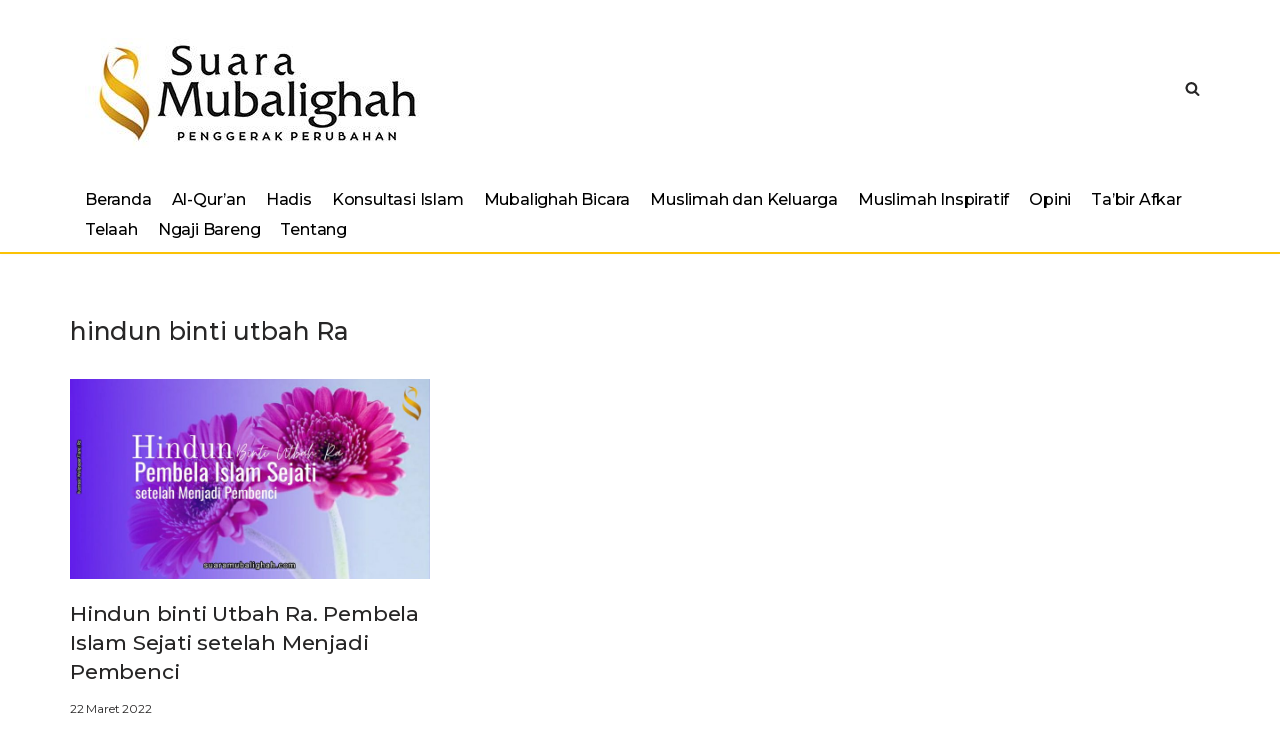

--- FILE ---
content_type: text/html; charset=UTF-8
request_url: https://suaramubalighah.com/tag/hindun-binti-utbah-ra/
body_size: 11531
content:
<!DOCTYPE html>
<html lang="id" itemscope itemtype="https://schema.org/WebSite">

<head>
	
	<meta charset="UTF-8">
	<meta name="viewport" content="width=device-width, initial-scale=1, minimum-scale=1">
	<link rel="profile" href="http://gmpg.org/xfn/11">
		<title>hindun binti utbah Ra &#8211; Suara Mubalighah</title>
<meta name='robots' content='max-image-preview:large' />
<link rel='dns-prefetch' href='//fonts.googleapis.com' />
<link rel='dns-prefetch' href='//s.w.org' />
<link rel="alternate" type="application/rss+xml" title="Suara Mubalighah &raquo; Feed" href="https://suaramubalighah.com/feed/" />
<link rel="alternate" type="application/rss+xml" title="Suara Mubalighah &raquo; Umpan Komentar" href="https://suaramubalighah.com/comments/feed/" />
<link rel="alternate" type="application/rss+xml" title="Suara Mubalighah &raquo; hindun binti utbah Ra Umpan Tag" href="https://suaramubalighah.com/tag/hindun-binti-utbah-ra/feed/" />
<script type="text/javascript">
window._wpemojiSettings = {"baseUrl":"https:\/\/s.w.org\/images\/core\/emoji\/14.0.0\/72x72\/","ext":".png","svgUrl":"https:\/\/s.w.org\/images\/core\/emoji\/14.0.0\/svg\/","svgExt":".svg","source":{"concatemoji":"https:\/\/suaramubalighah.com\/wp-includes\/js\/wp-emoji-release.min.js?ver=6.0.11"}};
/*! This file is auto-generated */
!function(e,a,t){var n,r,o,i=a.createElement("canvas"),p=i.getContext&&i.getContext("2d");function s(e,t){var a=String.fromCharCode,e=(p.clearRect(0,0,i.width,i.height),p.fillText(a.apply(this,e),0,0),i.toDataURL());return p.clearRect(0,0,i.width,i.height),p.fillText(a.apply(this,t),0,0),e===i.toDataURL()}function c(e){var t=a.createElement("script");t.src=e,t.defer=t.type="text/javascript",a.getElementsByTagName("head")[0].appendChild(t)}for(o=Array("flag","emoji"),t.supports={everything:!0,everythingExceptFlag:!0},r=0;r<o.length;r++)t.supports[o[r]]=function(e){if(!p||!p.fillText)return!1;switch(p.textBaseline="top",p.font="600 32px Arial",e){case"flag":return s([127987,65039,8205,9895,65039],[127987,65039,8203,9895,65039])?!1:!s([55356,56826,55356,56819],[55356,56826,8203,55356,56819])&&!s([55356,57332,56128,56423,56128,56418,56128,56421,56128,56430,56128,56423,56128,56447],[55356,57332,8203,56128,56423,8203,56128,56418,8203,56128,56421,8203,56128,56430,8203,56128,56423,8203,56128,56447]);case"emoji":return!s([129777,127995,8205,129778,127999],[129777,127995,8203,129778,127999])}return!1}(o[r]),t.supports.everything=t.supports.everything&&t.supports[o[r]],"flag"!==o[r]&&(t.supports.everythingExceptFlag=t.supports.everythingExceptFlag&&t.supports[o[r]]);t.supports.everythingExceptFlag=t.supports.everythingExceptFlag&&!t.supports.flag,t.DOMReady=!1,t.readyCallback=function(){t.DOMReady=!0},t.supports.everything||(n=function(){t.readyCallback()},a.addEventListener?(a.addEventListener("DOMContentLoaded",n,!1),e.addEventListener("load",n,!1)):(e.attachEvent("onload",n),a.attachEvent("onreadystatechange",function(){"complete"===a.readyState&&t.readyCallback()})),(e=t.source||{}).concatemoji?c(e.concatemoji):e.wpemoji&&e.twemoji&&(c(e.twemoji),c(e.wpemoji)))}(window,document,window._wpemojiSettings);
</script>
<style type="text/css">
img.wp-smiley,
img.emoji {
	display: inline !important;
	border: none !important;
	box-shadow: none !important;
	height: 1em !important;
	width: 1em !important;
	margin: 0 0.07em !important;
	vertical-align: -0.1em !important;
	background: none !important;
	padding: 0 !important;
}
</style>
	<link rel='stylesheet' id='wp-block-library-css'  href='https://suaramubalighah.com/wp-includes/css/dist/block-library/style.min.css?ver=6.0.11' type='text/css' media='all' />
<style id='global-styles-inline-css' type='text/css'>
body{--wp--preset--color--black: #000000;--wp--preset--color--cyan-bluish-gray: #abb8c3;--wp--preset--color--white: #ffffff;--wp--preset--color--pale-pink: #f78da7;--wp--preset--color--vivid-red: #cf2e2e;--wp--preset--color--luminous-vivid-orange: #ff6900;--wp--preset--color--luminous-vivid-amber: #fcb900;--wp--preset--color--light-green-cyan: #7bdcb5;--wp--preset--color--vivid-green-cyan: #00d084;--wp--preset--color--pale-cyan-blue: #8ed1fc;--wp--preset--color--vivid-cyan-blue: #0693e3;--wp--preset--color--vivid-purple: #9b51e0;--wp--preset--color--neve-link-color: var(--nv-primary-accent);--wp--preset--color--neve-link-hover-color: var(--nv-secondary-accent);--wp--preset--color--nv-site-bg: var(--nv-site-bg);--wp--preset--color--nv-light-bg: var(--nv-light-bg);--wp--preset--color--nv-dark-bg: var(--nv-dark-bg);--wp--preset--color--neve-text-color: var(--nv-text-color);--wp--preset--color--nv-text-dark-bg: var(--nv-text-dark-bg);--wp--preset--color--nv-c-1: var(--nv-c-1);--wp--preset--color--nv-c-2: var(--nv-c-2);--wp--preset--gradient--vivid-cyan-blue-to-vivid-purple: linear-gradient(135deg,rgba(6,147,227,1) 0%,rgb(155,81,224) 100%);--wp--preset--gradient--light-green-cyan-to-vivid-green-cyan: linear-gradient(135deg,rgb(122,220,180) 0%,rgb(0,208,130) 100%);--wp--preset--gradient--luminous-vivid-amber-to-luminous-vivid-orange: linear-gradient(135deg,rgba(252,185,0,1) 0%,rgba(255,105,0,1) 100%);--wp--preset--gradient--luminous-vivid-orange-to-vivid-red: linear-gradient(135deg,rgba(255,105,0,1) 0%,rgb(207,46,46) 100%);--wp--preset--gradient--very-light-gray-to-cyan-bluish-gray: linear-gradient(135deg,rgb(238,238,238) 0%,rgb(169,184,195) 100%);--wp--preset--gradient--cool-to-warm-spectrum: linear-gradient(135deg,rgb(74,234,220) 0%,rgb(151,120,209) 20%,rgb(207,42,186) 40%,rgb(238,44,130) 60%,rgb(251,105,98) 80%,rgb(254,248,76) 100%);--wp--preset--gradient--blush-light-purple: linear-gradient(135deg,rgb(255,206,236) 0%,rgb(152,150,240) 100%);--wp--preset--gradient--blush-bordeaux: linear-gradient(135deg,rgb(254,205,165) 0%,rgb(254,45,45) 50%,rgb(107,0,62) 100%);--wp--preset--gradient--luminous-dusk: linear-gradient(135deg,rgb(255,203,112) 0%,rgb(199,81,192) 50%,rgb(65,88,208) 100%);--wp--preset--gradient--pale-ocean: linear-gradient(135deg,rgb(255,245,203) 0%,rgb(182,227,212) 50%,rgb(51,167,181) 100%);--wp--preset--gradient--electric-grass: linear-gradient(135deg,rgb(202,248,128) 0%,rgb(113,206,126) 100%);--wp--preset--gradient--midnight: linear-gradient(135deg,rgb(2,3,129) 0%,rgb(40,116,252) 100%);--wp--preset--duotone--dark-grayscale: url('#wp-duotone-dark-grayscale');--wp--preset--duotone--grayscale: url('#wp-duotone-grayscale');--wp--preset--duotone--purple-yellow: url('#wp-duotone-purple-yellow');--wp--preset--duotone--blue-red: url('#wp-duotone-blue-red');--wp--preset--duotone--midnight: url('#wp-duotone-midnight');--wp--preset--duotone--magenta-yellow: url('#wp-duotone-magenta-yellow');--wp--preset--duotone--purple-green: url('#wp-duotone-purple-green');--wp--preset--duotone--blue-orange: url('#wp-duotone-blue-orange');--wp--preset--font-size--small: 13px;--wp--preset--font-size--medium: 20px;--wp--preset--font-size--large: 36px;--wp--preset--font-size--x-large: 42px;}.has-black-color{color: var(--wp--preset--color--black) !important;}.has-cyan-bluish-gray-color{color: var(--wp--preset--color--cyan-bluish-gray) !important;}.has-white-color{color: var(--wp--preset--color--white) !important;}.has-pale-pink-color{color: var(--wp--preset--color--pale-pink) !important;}.has-vivid-red-color{color: var(--wp--preset--color--vivid-red) !important;}.has-luminous-vivid-orange-color{color: var(--wp--preset--color--luminous-vivid-orange) !important;}.has-luminous-vivid-amber-color{color: var(--wp--preset--color--luminous-vivid-amber) !important;}.has-light-green-cyan-color{color: var(--wp--preset--color--light-green-cyan) !important;}.has-vivid-green-cyan-color{color: var(--wp--preset--color--vivid-green-cyan) !important;}.has-pale-cyan-blue-color{color: var(--wp--preset--color--pale-cyan-blue) !important;}.has-vivid-cyan-blue-color{color: var(--wp--preset--color--vivid-cyan-blue) !important;}.has-vivid-purple-color{color: var(--wp--preset--color--vivid-purple) !important;}.has-black-background-color{background-color: var(--wp--preset--color--black) !important;}.has-cyan-bluish-gray-background-color{background-color: var(--wp--preset--color--cyan-bluish-gray) !important;}.has-white-background-color{background-color: var(--wp--preset--color--white) !important;}.has-pale-pink-background-color{background-color: var(--wp--preset--color--pale-pink) !important;}.has-vivid-red-background-color{background-color: var(--wp--preset--color--vivid-red) !important;}.has-luminous-vivid-orange-background-color{background-color: var(--wp--preset--color--luminous-vivid-orange) !important;}.has-luminous-vivid-amber-background-color{background-color: var(--wp--preset--color--luminous-vivid-amber) !important;}.has-light-green-cyan-background-color{background-color: var(--wp--preset--color--light-green-cyan) !important;}.has-vivid-green-cyan-background-color{background-color: var(--wp--preset--color--vivid-green-cyan) !important;}.has-pale-cyan-blue-background-color{background-color: var(--wp--preset--color--pale-cyan-blue) !important;}.has-vivid-cyan-blue-background-color{background-color: var(--wp--preset--color--vivid-cyan-blue) !important;}.has-vivid-purple-background-color{background-color: var(--wp--preset--color--vivid-purple) !important;}.has-black-border-color{border-color: var(--wp--preset--color--black) !important;}.has-cyan-bluish-gray-border-color{border-color: var(--wp--preset--color--cyan-bluish-gray) !important;}.has-white-border-color{border-color: var(--wp--preset--color--white) !important;}.has-pale-pink-border-color{border-color: var(--wp--preset--color--pale-pink) !important;}.has-vivid-red-border-color{border-color: var(--wp--preset--color--vivid-red) !important;}.has-luminous-vivid-orange-border-color{border-color: var(--wp--preset--color--luminous-vivid-orange) !important;}.has-luminous-vivid-amber-border-color{border-color: var(--wp--preset--color--luminous-vivid-amber) !important;}.has-light-green-cyan-border-color{border-color: var(--wp--preset--color--light-green-cyan) !important;}.has-vivid-green-cyan-border-color{border-color: var(--wp--preset--color--vivid-green-cyan) !important;}.has-pale-cyan-blue-border-color{border-color: var(--wp--preset--color--pale-cyan-blue) !important;}.has-vivid-cyan-blue-border-color{border-color: var(--wp--preset--color--vivid-cyan-blue) !important;}.has-vivid-purple-border-color{border-color: var(--wp--preset--color--vivid-purple) !important;}.has-vivid-cyan-blue-to-vivid-purple-gradient-background{background: var(--wp--preset--gradient--vivid-cyan-blue-to-vivid-purple) !important;}.has-light-green-cyan-to-vivid-green-cyan-gradient-background{background: var(--wp--preset--gradient--light-green-cyan-to-vivid-green-cyan) !important;}.has-luminous-vivid-amber-to-luminous-vivid-orange-gradient-background{background: var(--wp--preset--gradient--luminous-vivid-amber-to-luminous-vivid-orange) !important;}.has-luminous-vivid-orange-to-vivid-red-gradient-background{background: var(--wp--preset--gradient--luminous-vivid-orange-to-vivid-red) !important;}.has-very-light-gray-to-cyan-bluish-gray-gradient-background{background: var(--wp--preset--gradient--very-light-gray-to-cyan-bluish-gray) !important;}.has-cool-to-warm-spectrum-gradient-background{background: var(--wp--preset--gradient--cool-to-warm-spectrum) !important;}.has-blush-light-purple-gradient-background{background: var(--wp--preset--gradient--blush-light-purple) !important;}.has-blush-bordeaux-gradient-background{background: var(--wp--preset--gradient--blush-bordeaux) !important;}.has-luminous-dusk-gradient-background{background: var(--wp--preset--gradient--luminous-dusk) !important;}.has-pale-ocean-gradient-background{background: var(--wp--preset--gradient--pale-ocean) !important;}.has-electric-grass-gradient-background{background: var(--wp--preset--gradient--electric-grass) !important;}.has-midnight-gradient-background{background: var(--wp--preset--gradient--midnight) !important;}.has-small-font-size{font-size: var(--wp--preset--font-size--small) !important;}.has-medium-font-size{font-size: var(--wp--preset--font-size--medium) !important;}.has-large-font-size{font-size: var(--wp--preset--font-size--large) !important;}.has-x-large-font-size{font-size: var(--wp--preset--font-size--x-large) !important;}
</style>
<link rel='stylesheet' id='neve-style-css'  href='https://suaramubalighah.com/wp-content/themes/neve/style-main-new.min.css?ver=3.0.11' type='text/css' media='all' />
<style id='neve-style-inline-css' type='text/css'>
.nv-meta-list li.meta:not(:last-child):after { content:"/" }
 :root{ --container: 748px;--postWidth:100%; --primaryBtnBg: var(--nv-primary-accent); --primaryBtnHoverBg: var(--nv-primary-accent); --primaryBtnColor: #ffffff; --secondaryBtnColor: var(--nv-primary-accent); --primaryBtnHoverColor: #ffffff; --secondaryBtnHoverColor: var(--nv-primary-accent);--primaryBtnBorderRadius:3px;--secondaryBtnBorderRadius:3px;--secondaryBtnBorderWidth:3px;--btnPadding:13px 15px;--primaryBtnPadding:13px 15px;--secondaryBtnPadding:10px 12px; --bodyFontFamily: Montserrat; --bodyFontSize: 15px; --bodyLineHeight: 1.6em; --bodyLetterSpacing: 0px; --bodyFontWeight: 400; --bodyTextTransform: none; --headingsFontFamily: Montserrat; --h1FontSize: 23px; --h1FontWeight: 500; --h1LineHeight: 1.3em; --h1LetterSpacing: -0.2px; --h1TextTransform: none; --h2FontSize: 20px; --h2FontWeight: 500; --h2LineHeight: 1.3em; --h2LetterSpacing: -0.2px; --h2TextTransform: none; --h3FontSize: 24px; --h3FontWeight: 500; --h3LineHeight: 1.4em; --h3LetterSpacing: -0.2px; --h3TextTransform: none; --h4FontSize: 20px; --h4FontWeight: 500; --h4LineHeight: 1.6em; --h4LetterSpacing: -0.2px; --h4TextTransform: none; --h5FontSize: 16px; --h5FontWeight: 500; --h5LineHeight: 1.6em; --h5LetterSpacing: -0.2px; --h5TextTransform: none; --h6FontSize: 14px; --h6FontWeight: 500; --h6LineHeight: 1.6em; --h6LetterSpacing: -0.2px; --h6TextTransform: none;--formFieldBorderWidth:2px;--formFieldBorderRadius:3px; --formFieldBgColor: var(--nv-site-bg); --formFieldBorderColor: #dddddd; --formFieldColor: var(--nv-text-color);--formFieldPadding:10px 12px; } .single-post-container .alignfull > [class*="__inner-container"], .single-post-container .alignwide > [class*="__inner-container"]{ max-width:718px } .nv-meta-list{ --avatarSize: 20px; } .single .nv-meta-list{ --avatarSize: 20px; } .blog .blog-entry-title, .archive .blog-entry-title{ --fontSize: 20px; --lineHeight: 1.4em; --letterSpacing: -0.1px; --fontWeight: 500; } .blog .entry-summary, .archive .entry-summary, .blog .post-pages-links{ --fontSize: 14px; --lineHeight: 1.5em; --letterSpacing: -0.2px; --fontWeight: 400; } .single h1.entry-title{ --fontWeight: 400; } .nv-post-cover{ --height: 400px;--padding:40px 15px;--justify: flex-start; --textAlign: left; --vAlign: center; } .nv-post-cover .nv-title-meta-wrap, .entry-header{ --textAlign: left; } .nv-is-boxed.nv-title-meta-wrap{ --padding:40px 15px; --bgColor: var(--nv-dark-bg); } .nv-overlay{ --opacity: 50; } .nv-is-boxed.nv-comments-wrap{ --padding:20px; } .nv-is-boxed.comment-respond{ --padding:20px; } .nv-single-post-wrap{ --spacing: 15px; } .header-top{ --rowBWidth:2px; --rowBColor: #fbc205; --color: var(--nv-text-color); } .header-main{ --rowBWidth:0px; --rowBColor: #fbc205; --color: #000000; --bgColor: #ffffff; } .header-bottom{ --rowBColor: var(--nv-light-bg); --color: var(--nv-text-color); --bgColor: #eae8e8; } .header-menu-sidebar-bg{ --justify: flex-start; --textAlign: left;--flexG: 1; --color: var(--nv-text-color); --bgColor: var(--nv-site-bg); } .header-menu-sidebar{ width: 360px; } .builder-item--logo{ --maxWidth: 150px;--padding:10px 0 10px 10px;;--margin:0; --textAlign: center;--justify: center; } .builder-item--nav-icon,.header-menu-sidebar .close-sidebar-panel .navbar-toggle{ --borderRadius:0; } .builder-item--nav-icon{ --padding:10px 15px;--margin:0; } .builder-item--primary-menu{ --color: #000000; --hoverColor: #fbc205; --activeColor: #fbc205; --spacing: 20px; --height: 25px;--padding:0;--margin:0; --fontFamily: Montserrat; --fontSize: 1em; --lineHeight: 1.6em; --letterSpacing: 0px; --fontWeight: 500; --textTransform: none; --iconSize: 1em; } .hfg-is-group.has-primary-menu .inherit-ff{ --inheritedFF: Montserrat; --inheritedFW: 500; } .builder-item--header_search_responsive{ --iconSize: 15px; --formFieldFontSize: 14px;--formFieldBorderWidth:2px;--formFieldBorderRadius:2px; --height: 40px;--padding:0 10px;--margin:0; } .footer-top-inner .row{ grid-template-columns:1fr 1fr 1fr; --vAlign: flex-start; } .footer-top{ --rowBColor: var(--nv-light-bg); --color: var(--nv-text-color); --bgColor: #fff2c7; } .footer-main-inner .row{ grid-template-columns:1fr; --vAlign: flex-start; } .footer-main{ --rowBColor: var(--nv-light-bg); --color: var(--nv-text-color); --bgColor: #ffffff; } .footer-bottom-inner .row{ grid-template-columns:1fr; --vAlign: flex-start; } .footer-bottom{ --rowBColor: var(--nv-light-bg); --color: var(--nv-text-dark-bg); --bgColor: #313131; } .builder-item--footer-one-widgets{ --padding:0;--margin:0; --textAlign: left;--justify: flex-start; } .builder-item--footer-two-widgets{ --padding:0;--margin:0; --textAlign: left;--justify: flex-start; } .builder-item--footer-three-widgets{ --padding:0;--margin:0; --textAlign: left;--justify: flex-start; } .builder-item--footer-four-widgets{ --padding:0;--margin:0; --textAlign: left;--justify: flex-start; } .builder-item--footer_copyright{ --padding:0;--margin:0; --fontSize: 1em; --lineHeight: 1.6; --letterSpacing: 0px; --fontWeight: 500; --textTransform: none; --iconSize: 1em; --textAlign: center;--justify: center; } @media(min-width: 576px){ :root{ --container: 992px;--postWidth:50%;--btnPadding:13px 15px;--primaryBtnPadding:13px 15px;--secondaryBtnPadding:10px 12px; --bodyFontSize: 16px; --bodyLineHeight: 1.6em; --bodyLetterSpacing: 0px; --h1FontSize: 27px; --h1LineHeight: 1.2em; --h1LetterSpacing: 0px; --h2FontSize: 30px; --h2LineHeight: 1.2em; --h2LetterSpacing: 0px; --h3FontSize: 26px; --h3LineHeight: 1.4em; --h3LetterSpacing: 0px; --h4FontSize: 22px; --h4LineHeight: 1.5em; --h4LetterSpacing: 0px; --h5FontSize: 18px; --h5LineHeight: 1.6em; --h5LetterSpacing: 0px; --h6FontSize: 14px; --h6LineHeight: 1.6em; --h6LetterSpacing: 0px; } .single-post-container .alignfull > [class*="__inner-container"], .single-post-container .alignwide > [class*="__inner-container"]{ max-width:962px } .nv-meta-list{ --avatarSize: 20px; } .single .nv-meta-list{ --avatarSize: 20px; } .blog .blog-entry-title, .archive .blog-entry-title{ --fontSize: 22px; --lineHeight: 1.4em; --letterSpacing: -0.2px; } .blog .entry-summary, .archive .entry-summary, .blog .post-pages-links{ --fontSize: 15px; --lineHeight: 1.5em; --letterSpacing: -0.2px; } .single h1.entry-title{ --lineHeight: 1.4em; --letterSpacing: -0.2px; } .nv-post-cover{ --height: 400px;--padding:60px 30px;--justify: flex-start; --textAlign: left; --vAlign: center; } .nv-post-cover .nv-title-meta-wrap, .entry-header{ --textAlign: left; } .nv-is-boxed.nv-title-meta-wrap{ --padding:60px 30px; } .nv-is-boxed.nv-comments-wrap{ --padding:30px; } .nv-is-boxed.comment-respond{ --padding:30px; } .nv-single-post-wrap{ --spacing: 15px; } .header-top{ --rowBWidth:2px; } .header-main{ --rowBWidth:0px; } .header-menu-sidebar-bg{ --justify: flex-start; --textAlign: left;--flexG: 1; } .header-menu-sidebar{ width: 360px; } .builder-item--logo{ --maxWidth: 300px;--padding:25px 15px 15px 15px;;--margin:0; --textAlign: center;--justify: center; } .builder-item--nav-icon{ --padding:10px 15px;--margin:0; } .builder-item--primary-menu{ --spacing: 20px; --height: 25px;--padding:0;--margin:0; --fontSize: 1em; --lineHeight: 1.6em; --letterSpacing: 0px; --iconSize: 1em; } .builder-item--header_search_responsive{ --formFieldFontSize: 14px;--formFieldBorderWidth:2px;--formFieldBorderRadius:2px; --height: 40px;--padding:0 10px;--margin:0; } .builder-item--footer-one-widgets{ --padding:0;--margin:0; --textAlign: left;--justify: flex-start; } .builder-item--footer-two-widgets{ --padding:0;--margin:0; --textAlign: left;--justify: flex-start; } .builder-item--footer-three-widgets{ --padding:0;--margin:0; --textAlign: left;--justify: flex-start; } .builder-item--footer-four-widgets{ --padding:0;--margin:0; --textAlign: left;--justify: flex-start; } .builder-item--footer_copyright{ --padding:0;--margin:0; --fontSize: 1em; --lineHeight: 1.6; --letterSpacing: 0px; --iconSize: 1em; --textAlign: left;--justify: flex-start; } }@media(min-width: 960px){ :root{ --container: 1170px;--postWidth:33.333333333333%;--btnPadding:13px 15px;--primaryBtnPadding:13px 15px;--secondaryBtnPadding:10px 12px; --bodyFontSize: 16px; --bodyLineHeight: 1.5em; --bodyLetterSpacing: -0.2px; --h1FontSize: 25px; --h1LineHeight: 1.4em; --h1LetterSpacing: -0.2px; --h2FontSize: 25px; --h2LineHeight: 1.4em; --h2LetterSpacing: -0.2px; --h3FontSize: 28px; --h3LineHeight: 1.4em; --h3LetterSpacing: -0.2px; --h4FontSize: 24px; --h4LineHeight: 1.4em; --h4LetterSpacing: -0.2px; --h5FontSize: 20px; --h5LineHeight: 1.4em; --h5LetterSpacing: -0.2px; --h6FontSize: 16px; --h6LineHeight: 1.4em; --h6LetterSpacing: -0.2px; } body:not(.single):not(.archive):not(.blog):not(.search) .neve-main > .container .col, body.post-type-archive-course .neve-main > .container .col, body.post-type-archive-llms_membership .neve-main > .container .col{ max-width: 100%; } body:not(.single):not(.archive):not(.blog):not(.search) .nv-sidebar-wrap, body.post-type-archive-course .nv-sidebar-wrap, body.post-type-archive-llms_membership .nv-sidebar-wrap{ max-width: 0%; } .neve-main > .archive-container .nv-index-posts.col{ max-width: 100%; } .neve-main > .archive-container .nv-sidebar-wrap{ max-width: 0%; } .neve-main > .single-post-container .nv-single-post-wrap.col{ max-width: 70%; } .single-post-container .alignfull > [class*="__inner-container"], .single-post-container .alignwide > [class*="__inner-container"]{ max-width:789px } .container-fluid.single-post-container .alignfull > [class*="__inner-container"], .container-fluid.single-post-container .alignwide > [class*="__inner-container"]{ max-width:calc(70% + 15px) } .neve-main > .single-post-container .nv-sidebar-wrap{ max-width: 30%; } .nv-meta-list{ --avatarSize: 20px; } .single .nv-meta-list{ --avatarSize: 20px; } .blog .blog-entry-title, .archive .blog-entry-title{ --fontSize: 21px; --lineHeight: 1.4em; --letterSpacing: -0.2px; } .blog .entry-summary, .archive .entry-summary, .blog .post-pages-links{ --fontSize: 14px; --lineHeight: 1.5em; --letterSpacing: -0.2px; } .blog .nv-meta-list li, .archive .nv-meta-list li{ --fontSize: 12px; --lineHeight: 0em; } .single h1.entry-title{ --fontSize: 25px; --lineHeight: 1.4em; --letterSpacing: -0.2px; } .nv-post-cover{ --height: 400px;--padding:60px 40px;--justify: flex-start; --textAlign: left; --vAlign: center; } .nv-post-cover .nv-title-meta-wrap, .entry-header{ --textAlign: left; } .nv-is-boxed.nv-title-meta-wrap{ --padding:60px 40px; } .nv-is-boxed.nv-comments-wrap{ --padding:40px; } .nv-is-boxed.comment-respond{ --padding:40px; } .nv-single-post-wrap{ --spacing: 15px; } .header-top{ --rowBWidth:0px; } .header-main{ --rowBWidth:2px; } .header-menu-sidebar-bg{ --justify: flex-start; --textAlign: left;--flexG: 1; } .header-menu-sidebar{ width: 360px; } .builder-item--logo{ --maxWidth: 340px;--padding:30px 15px 20px 15px;;--margin:0; --textAlign: center;--justify: center; } .builder-item--nav-icon{ --padding:10px 15px;--margin:0; } .builder-item--primary-menu{ --spacing: 20px; --height: 30px;--padding:0 15px 0 15px;;--margin:0; --fontSize: 1em; --lineHeight: 1.6em; --letterSpacing: -0.2px; --iconSize: 1em; } .builder-item--header_search_responsive{ --formFieldFontSize: 14px;--formFieldBorderWidth:2px;--formFieldBorderRadius:2px; --height: 40px;--padding:0 10px;--margin:0; } .builder-item--footer-one-widgets{ --padding:0;--margin:0; --textAlign: center;--justify: center; } .builder-item--footer-two-widgets{ --padding:0;--margin:0; --textAlign: left;--justify: flex-start; } .builder-item--footer-three-widgets{ --padding:0;--margin:0; --textAlign: center;--justify: center; } .builder-item--footer-four-widgets{ --padding:0;--margin:0; --textAlign: left;--justify: flex-start; } .builder-item--footer_copyright{ --padding:0;--margin:0; --fontSize: 1em; --lineHeight: 1.6; --letterSpacing: 0px; --iconSize: 1em; --textAlign: center;--justify: center; } }:root{--nv-primary-accent:#2f5aae;--nv-secondary-accent:#2f5aae;--nv-site-bg:#ffffff;--nv-light-bg:#f4f5f7;--nv-dark-bg:#121212;--nv-text-color:#272626;--nv-text-dark-bg:#ffffff;--nv-c-1:#9463ae;--nv-c-2:#be574b;--nv-fallback-ff:Arial, Helvetica, sans-serif;}
</style>
<link rel='stylesheet' id='neve-google-font-montserrat-css'  href='//fonts.googleapis.com/css?family=Montserrat%3A400%2C500&#038;display=swap&#038;ver=3.0.11' type='text/css' media='all' />

<!-- OG: 3.1.7 -->
<meta property="og:image" content="https://suaramubalighah.com/wp-content/uploads/2019/09/cropped-IMG_20190901_071251_231.jpg" /><meta property="og:type" content="website" /><meta property="og:locale" content="id" /><meta property="og:site_name" content="Suara Mubalighah" /><meta property="og:url" content="https://suaramubalighah.com/tag/hindun-binti-utbah-ra/" /><meta property="og:title" content="hindun binti utbah Ra &#8211; Suara Mubalighah" />

<meta property="twitter:partner" content="ogwp" /><meta property="twitter:title" content="hindun binti utbah Ra &#8211; Suara Mubalighah" /><meta property="twitter:url" content="https://suaramubalighah.com/tag/hindun-binti-utbah-ra/" />
<meta itemprop="image" content="https://suaramubalighah.com/wp-content/uploads/2019/09/cropped-IMG_20190901_071251_231.jpg" /><meta itemprop="name" content="hindun binti utbah Ra &#8211; Suara Mubalighah" /><meta itemprop="headline" content="hindun binti utbah Ra &#8211; Suara Mubalighah" />
<!-- /OG -->

<link rel="https://api.w.org/" href="https://suaramubalighah.com/wp-json/" /><link rel="alternate" type="application/json" href="https://suaramubalighah.com/wp-json/wp/v2/tags/384" /><link rel="EditURI" type="application/rsd+xml" title="RSD" href="https://suaramubalighah.com/xmlrpc.php?rsd" />
<link rel="wlwmanifest" type="application/wlwmanifest+xml" href="https://suaramubalighah.com/wp-includes/wlwmanifest.xml" /> 
<meta name="generator" content="WordPress 6.0.11" />
<!-- Analytics by WP Statistics v13.2.5 - https://wp-statistics.com/ -->
<script>var WP_Statistics_http = new XMLHttpRequest();WP_Statistics_http.open('GET', 'https://suaramubalighah.com/wp-json/wp-statistics/v2/hit?_=1769135926&_wpnonce=749004f07a&wp_statistics_hit_rest=yes&browser=Unknown&platform=Unknown&version=Unknown&device=bot&model=Unknown&referred=https%3A%2F%2Fsuaramubalighah.com&ip=3.16.188.58&exclusion_match=yes&exclusion_reason=CrawlerDetect&ua=Mozilla%2F5.0+%28Macintosh%3B+Intel+Mac+OS+X+10_15_7%29+AppleWebKit%2F537.36+%28KHTML%2C+like+Gecko%29+Chrome%2F131.0.0.0+Safari%2F537.36%3B+ClaudeBot%2F1.0%3B+%2Bclaudebot%40anthropic.com%29&track_all=0&timestamp=1769161126&current_page_type=post_tag&current_page_id=384&search_query&page_uri=/tag/hindun-binti-utbah-ra/&user_id=0', true);WP_Statistics_http.setRequestHeader("Content-Type", "application/json;charset=UTF-8");WP_Statistics_http.send(null);</script>
<link rel="icon" href="https://suaramubalighah.com/wp-content/uploads/2019/09/cropped-IMG_20190901_071251_231-32x32.jpg" sizes="32x32" />
<link rel="icon" href="https://suaramubalighah.com/wp-content/uploads/2019/09/cropped-IMG_20190901_071251_231-192x192.jpg" sizes="192x192" />
<link rel="apple-touch-icon" href="https://suaramubalighah.com/wp-content/uploads/2019/09/cropped-IMG_20190901_071251_231-180x180.jpg" />
<meta name="msapplication-TileImage" content="https://suaramubalighah.com/wp-content/uploads/2019/09/cropped-IMG_20190901_071251_231-270x270.jpg" />
<style id="yellow-pencil">
/*
	The following CSS codes are created by the YellowPencil plugin.
	https://yellowpencil.waspthemes.com/
*/
#menu-top{margin-left:25px;}#nav-header .group .menu-item{padding-right:0px;margin-left:9px;margin-right:-4px;}#header{padding-left:0px;}.alx-posts .post-item-category a{text-transform:none;font-style:italic;}.main .group .heading{text-transform:none;}.main .group .related-posts{padding-bottom:25px;}#commentform{margin-bottom:35px;}.content .group h1{padding-right:100px;}.meta-single .category a{font-weight:300;letter-spacing:3px;}#nav-header .group a{font-weight:400;text-transform:none;font-style:normal;}#wrapper #header .container-inner #nav-header .nav-wrap .group .menu-item a{letter-spacing:0px !important;}.main .group span{letter-spacing:3px;font-weight:400;}.main .page-title h2{letter-spacing:3px;}.post-list a img{max-width:100%;}#main .entry-title a{font-size:27px;}#main .hentry p{font-size:15px;}#site-navigation{margin-bottom:0px;}#main .hentry .slider-cat{padding-top:0px;margin-top:-10px;}#primary-menu{margin-bottom:10px;}#main .hentry .entry-title{margin-bottom:0px;}#main .entry-meta a{display:none;}#secondary .tagcloud a{margin-top:5px;}.tan-slider-wrap .active .entry-date{display:none;}.tan-slider-wrap .active .comment-author-date{display:none;}.tan-slider-wrap .active .slider-cat a{letter-spacing:3px;}.tan-slider-wrap .active .entry-title a{font-size:22px;letter-spacing:0px;font-style:normal;text-transform:none;}#page .header-banner-container{margin-bottom:20px;padding-top:25px;padding-bottom:25px;}.entry-header .slider-cat a{padding-top:20px;}.hentry .entry-header h2{font-size:22px;}.hentry p{margin-bottom:15px;}.hentry h2{-webkit-transform:translatex(0px) translatey(0px);-ms-transform:translatex(0px) translatey(0px);transform:translatex(0px) translatey(0px);}.wrapper .hentry .nv-post-navigation{padding-bottom:0px;padding-top:20px;border-top-style:solid;}.wrapper #content .single-post-container .row .hentry .nv-post-navigation{border-top-width:0.5px !important;}@media (min-width:480px){.sidebar .widget{padding-left:40px;padding-right:40px;}}@media (min-width:720px){#nav-header .group a{padding-left:30px;line-height:1em;}#nav-header .nav-wrap .group .menu-item a{font-size:12px !important;}.main .content > .group{padding-right:25px !important;}}@media (min-width:1161px){#content .tan-container{padding-left:0px;}}
</style>
	</head>

<body  class="archive tag tag-hindun-binti-utbah-ra tag-384 wp-custom-logo non-logged-in  nv-blog-grid nv-sidebar-left menu_sidebar_slide_left" id="neve_body"  >
<svg xmlns="http://www.w3.org/2000/svg" viewBox="0 0 0 0" width="0" height="0" focusable="false" role="none" style="visibility: hidden; position: absolute; left: -9999px; overflow: hidden;" ><defs><filter id="wp-duotone-dark-grayscale"><feColorMatrix color-interpolation-filters="sRGB" type="matrix" values=" .299 .587 .114 0 0 .299 .587 .114 0 0 .299 .587 .114 0 0 .299 .587 .114 0 0 " /><feComponentTransfer color-interpolation-filters="sRGB" ><feFuncR type="table" tableValues="0 0.49803921568627" /><feFuncG type="table" tableValues="0 0.49803921568627" /><feFuncB type="table" tableValues="0 0.49803921568627" /><feFuncA type="table" tableValues="1 1" /></feComponentTransfer><feComposite in2="SourceGraphic" operator="in" /></filter></defs></svg><svg xmlns="http://www.w3.org/2000/svg" viewBox="0 0 0 0" width="0" height="0" focusable="false" role="none" style="visibility: hidden; position: absolute; left: -9999px; overflow: hidden;" ><defs><filter id="wp-duotone-grayscale"><feColorMatrix color-interpolation-filters="sRGB" type="matrix" values=" .299 .587 .114 0 0 .299 .587 .114 0 0 .299 .587 .114 0 0 .299 .587 .114 0 0 " /><feComponentTransfer color-interpolation-filters="sRGB" ><feFuncR type="table" tableValues="0 1" /><feFuncG type="table" tableValues="0 1" /><feFuncB type="table" tableValues="0 1" /><feFuncA type="table" tableValues="1 1" /></feComponentTransfer><feComposite in2="SourceGraphic" operator="in" /></filter></defs></svg><svg xmlns="http://www.w3.org/2000/svg" viewBox="0 0 0 0" width="0" height="0" focusable="false" role="none" style="visibility: hidden; position: absolute; left: -9999px; overflow: hidden;" ><defs><filter id="wp-duotone-purple-yellow"><feColorMatrix color-interpolation-filters="sRGB" type="matrix" values=" .299 .587 .114 0 0 .299 .587 .114 0 0 .299 .587 .114 0 0 .299 .587 .114 0 0 " /><feComponentTransfer color-interpolation-filters="sRGB" ><feFuncR type="table" tableValues="0.54901960784314 0.98823529411765" /><feFuncG type="table" tableValues="0 1" /><feFuncB type="table" tableValues="0.71764705882353 0.25490196078431" /><feFuncA type="table" tableValues="1 1" /></feComponentTransfer><feComposite in2="SourceGraphic" operator="in" /></filter></defs></svg><svg xmlns="http://www.w3.org/2000/svg" viewBox="0 0 0 0" width="0" height="0" focusable="false" role="none" style="visibility: hidden; position: absolute; left: -9999px; overflow: hidden;" ><defs><filter id="wp-duotone-blue-red"><feColorMatrix color-interpolation-filters="sRGB" type="matrix" values=" .299 .587 .114 0 0 .299 .587 .114 0 0 .299 .587 .114 0 0 .299 .587 .114 0 0 " /><feComponentTransfer color-interpolation-filters="sRGB" ><feFuncR type="table" tableValues="0 1" /><feFuncG type="table" tableValues="0 0.27843137254902" /><feFuncB type="table" tableValues="0.5921568627451 0.27843137254902" /><feFuncA type="table" tableValues="1 1" /></feComponentTransfer><feComposite in2="SourceGraphic" operator="in" /></filter></defs></svg><svg xmlns="http://www.w3.org/2000/svg" viewBox="0 0 0 0" width="0" height="0" focusable="false" role="none" style="visibility: hidden; position: absolute; left: -9999px; overflow: hidden;" ><defs><filter id="wp-duotone-midnight"><feColorMatrix color-interpolation-filters="sRGB" type="matrix" values=" .299 .587 .114 0 0 .299 .587 .114 0 0 .299 .587 .114 0 0 .299 .587 .114 0 0 " /><feComponentTransfer color-interpolation-filters="sRGB" ><feFuncR type="table" tableValues="0 0" /><feFuncG type="table" tableValues="0 0.64705882352941" /><feFuncB type="table" tableValues="0 1" /><feFuncA type="table" tableValues="1 1" /></feComponentTransfer><feComposite in2="SourceGraphic" operator="in" /></filter></defs></svg><svg xmlns="http://www.w3.org/2000/svg" viewBox="0 0 0 0" width="0" height="0" focusable="false" role="none" style="visibility: hidden; position: absolute; left: -9999px; overflow: hidden;" ><defs><filter id="wp-duotone-magenta-yellow"><feColorMatrix color-interpolation-filters="sRGB" type="matrix" values=" .299 .587 .114 0 0 .299 .587 .114 0 0 .299 .587 .114 0 0 .299 .587 .114 0 0 " /><feComponentTransfer color-interpolation-filters="sRGB" ><feFuncR type="table" tableValues="0.78039215686275 1" /><feFuncG type="table" tableValues="0 0.94901960784314" /><feFuncB type="table" tableValues="0.35294117647059 0.47058823529412" /><feFuncA type="table" tableValues="1 1" /></feComponentTransfer><feComposite in2="SourceGraphic" operator="in" /></filter></defs></svg><svg xmlns="http://www.w3.org/2000/svg" viewBox="0 0 0 0" width="0" height="0" focusable="false" role="none" style="visibility: hidden; position: absolute; left: -9999px; overflow: hidden;" ><defs><filter id="wp-duotone-purple-green"><feColorMatrix color-interpolation-filters="sRGB" type="matrix" values=" .299 .587 .114 0 0 .299 .587 .114 0 0 .299 .587 .114 0 0 .299 .587 .114 0 0 " /><feComponentTransfer color-interpolation-filters="sRGB" ><feFuncR type="table" tableValues="0.65098039215686 0.40392156862745" /><feFuncG type="table" tableValues="0 1" /><feFuncB type="table" tableValues="0.44705882352941 0.4" /><feFuncA type="table" tableValues="1 1" /></feComponentTransfer><feComposite in2="SourceGraphic" operator="in" /></filter></defs></svg><svg xmlns="http://www.w3.org/2000/svg" viewBox="0 0 0 0" width="0" height="0" focusable="false" role="none" style="visibility: hidden; position: absolute; left: -9999px; overflow: hidden;" ><defs><filter id="wp-duotone-blue-orange"><feColorMatrix color-interpolation-filters="sRGB" type="matrix" values=" .299 .587 .114 0 0 .299 .587 .114 0 0 .299 .587 .114 0 0 .299 .587 .114 0 0 " /><feComponentTransfer color-interpolation-filters="sRGB" ><feFuncR type="table" tableValues="0.098039215686275 1" /><feFuncG type="table" tableValues="0 0.66274509803922" /><feFuncB type="table" tableValues="0.84705882352941 0.41960784313725" /><feFuncA type="table" tableValues="1 1" /></feComponentTransfer><feComposite in2="SourceGraphic" operator="in" /></filter></defs></svg><div class="wrapper">
	
	<header class="header" role="banner" next-page-hide>
		<a class="neve-skip-link show-on-focus" href="#content" >
			Lompat ke konten		</a>
		<div id="header-grid"  class="hfg_header site-header">
	<div class="header--row header-top hide-on-mobile hide-on-tablet layout-full-contained header--row"
	data-row-id="top" data-show-on="desktop">

	<div
		class="header--row-inner header-top-inner">
		<div class="container">
			<div
				class="row row--wrapper"
				data-section="hfg_header_layout_top" >
				<div class="hfg-slot left"><div class="builder-item desktop-center"><div class="item--inner builder-item--logo"
		data-section="title_tagline"
		data-item-id="logo">
	<div class="site-logo">
	<a class="brand" href="https://suaramubalighah.com/" title="Suara Mubalighah"
			aria-label="Suara Mubalighah"><img width="335" height="110" src="https://suaramubalighah.com/wp-content/uploads/2020/06/cropped-logosm-1.jpg" class="skip-lazy" alt="" loading="lazy" srcset="https://suaramubalighah.com/wp-content/uploads/2020/06/cropped-logosm-1.jpg 335w, https://suaramubalighah.com/wp-content/uploads/2020/06/cropped-logosm-1-300x99.jpg 300w" sizes="(max-width: 335px) 100vw, 335px" /></a></div>

	</div>

</div></div><div class="hfg-slot right"><div class="builder-item desktop-left"><div class="item--inner builder-item--header_search_responsive"
		data-section="header_search_responsive"
		data-item-id="header_search_responsive">
	<div class="nv-search-icon-component" >
	<div  class="menu-item-nav-search canvas">
		<a aria-label="Cari" href="#" role="button" class="nv-icon nv-search" >
				<svg width="15" height="15" viewBox="0 0 1792 1792" xmlns="http://www.w3.org/2000/svg"><path d="M1216 832q0-185-131.5-316.5t-316.5-131.5-316.5 131.5-131.5 316.5 131.5 316.5 316.5 131.5 316.5-131.5 131.5-316.5zm512 832q0 52-38 90t-90 38q-54 0-90-38l-343-342q-179 124-399 124-143 0-273.5-55.5t-225-150-150-225-55.5-273.5 55.5-273.5 150-225 225-150 273.5-55.5 273.5 55.5 225 150 150 225 55.5 273.5q0 220-124 399l343 343q37 37 37 90z"/></svg>
			</a>		<div class="nv-nav-search" aria-label="search">
			<div class="form-wrap container responsive-search">
				
<form role="search"
	method="get"
	class="search-form"
	action="https://suaramubalighah.com/">
	<label>
		<span class="screen-reader-text">Pencarian untuk...</span>
	</label>
	<input type="search"
		class="search-field"
		placeholder="Pencarian untuk..."
		value=""
		name="s"/>
	<button type="submit"
			class="search-submit"
			aria-label="Cari">
		<span class="nv-search-icon-wrap">
			<div role="button" class="nv-icon nv-search" >
				<svg width="15" height="15" viewBox="0 0 1792 1792" xmlns="http://www.w3.org/2000/svg"><path d="M1216 832q0-185-131.5-316.5t-316.5-131.5-316.5 131.5-131.5 316.5 131.5 316.5 316.5 131.5 316.5-131.5 131.5-316.5zm512 832q0 52-38 90t-90 38q-54 0-90-38l-343-342q-179 124-399 124-143 0-273.5-55.5t-225-150-150-225-55.5-273.5 55.5-273.5 150-225 225-150 273.5-55.5 273.5 55.5 225 150 150 225 55.5 273.5q0 220-124 399l343 343q37 37 37 90z"/></svg>
			</div>		</span>
	</button>
	</form>
			</div>
							<div class="close-container container responsive-search">
					<button  class="close-responsive-search"
												>
						<svg width="50" height="50" viewBox="0 0 20 20" fill="#555555"><path d="M14.95 6.46L11.41 10l3.54 3.54l-1.41 1.41L10 11.42l-3.53 3.53l-1.42-1.42L8.58 10L5.05 6.47l1.42-1.42L10 8.58l3.54-3.53z"/><rect/></svg>
					</button>
				</div>
					</div>
	</div>
</div>
	</div>

</div></div>							</div>
		</div>
	</div>
</div>


<nav class="header--row header-main hide-on-mobile hide-on-tablet layout-full-contained nv-navbar header--row"
	data-row-id="main" data-show-on="desktop">

	<div
		class="header--row-inner header-main-inner">
		<div class="container">
			<div
				class="row row--wrapper"
				data-section="hfg_header_layout_main" >
				<div class="hfg-slot left"><div class="builder-item has-nav"><div class="item--inner builder-item--primary-menu has_menu"
		data-section="header_menu_primary"
		data-item-id="primary-menu">
	<div class="nv-nav-wrap">
	<div role="navigation" class="style-full-height nav-menu-primary"
			aria-label="Menu Utama">

		<ul id="nv-primary-navigation-main" class="primary-menu-ul nav-ul"><li id="menu-item-1485" class="menu-item menu-item-type-custom menu-item-object-custom menu-item-home menu-item-1485"><a href="http://suaramubalighah.com/">Beranda</a></li>
<li id="menu-item-2897" class="menu-item menu-item-type-taxonomy menu-item-object-category menu-item-2897"><a href="https://suaramubalighah.com/category/telaah/alquran/">Al-Qur&#8217;an</a></li>
<li id="menu-item-2898" class="menu-item menu-item-type-taxonomy menu-item-object-category menu-item-2898"><a href="https://suaramubalighah.com/category/telaah/hadis/">Hadis</a></li>
<li id="menu-item-1468" class="menu-item menu-item-type-taxonomy menu-item-object-category menu-item-1468"><a href="https://suaramubalighah.com/category/konsultasi-islam/">Konsultasi Islam</a></li>
<li id="menu-item-4059" class="menu-item menu-item-type-taxonomy menu-item-object-category menu-item-4059"><a href="https://suaramubalighah.com/category/mubalighah-bicara/">Mubalighah Bicara</a></li>
<li id="menu-item-3043" class="menu-item menu-item-type-taxonomy menu-item-object-category menu-item-3043"><a href="https://suaramubalighah.com/category/muslimah-dan-keluarga/">Muslimah dan Keluarga</a></li>
<li id="menu-item-1469" class="menu-item menu-item-type-taxonomy menu-item-object-category menu-item-1469"><a href="https://suaramubalighah.com/category/muslimah-inspiratif/">Muslimah Inspiratif</a></li>
<li id="menu-item-1467" class="menu-item menu-item-type-taxonomy menu-item-object-category menu-item-1467"><a href="https://suaramubalighah.com/category/opini/">Opini</a></li>
<li id="menu-item-1481" class="menu-item menu-item-type-taxonomy menu-item-object-category menu-item-1481"><a href="https://suaramubalighah.com/category/tabir-afkar/">Ta&#8217;bir Afkar</a></li>
<li id="menu-item-1482" class="menu-item menu-item-type-taxonomy menu-item-object-category menu-item-1482"><a href="https://suaramubalighah.com/category/telaah/">Telaah</a></li>
<li id="menu-item-323" class="menu-item menu-item-type-taxonomy menu-item-object-category menu-item-323"><a href="https://suaramubalighah.com/category/ngaji-bareng/">Ngaji Bareng</a></li>
<li id="menu-item-1519" class="menu-item menu-item-type-post_type menu-item-object-page menu-item-privacy-policy menu-item-1519"><a href="https://suaramubalighah.com/tentang-suaramubalighah-com/">Tentang</a></li>
</ul>	</div>
</div>

	</div>

</div></div><div class="hfg-slot right"></div>							</div>
		</div>
	</div>
</nav>

<div class="header--row header-top hide-on-desktop layout-full-contained header--row"
	data-row-id="top" data-show-on="mobile">

	<div
		class="header--row-inner header-top-inner">
		<div class="container">
			<div
				class="row row--wrapper"
				data-section="hfg_header_layout_top" >
				<div class="hfg-slot left"><div class="builder-item mobile-center tablet-center"><div class="item--inner builder-item--logo"
		data-section="title_tagline"
		data-item-id="logo">
	<div class="site-logo">
	<a class="brand" href="https://suaramubalighah.com/" title="Suara Mubalighah"
			aria-label="Suara Mubalighah"><img width="335" height="110" src="https://suaramubalighah.com/wp-content/uploads/2020/06/cropped-logosm-1.jpg" class="skip-lazy" alt="" loading="lazy" srcset="https://suaramubalighah.com/wp-content/uploads/2020/06/cropped-logosm-1.jpg 335w, https://suaramubalighah.com/wp-content/uploads/2020/06/cropped-logosm-1-300x99.jpg 300w" sizes="(max-width: 335px) 100vw, 335px" /></a></div>

	</div>

</div></div><div class="hfg-slot right"><div class="builder-item tablet-left mobile-left hfg-is-group"><div class="item--inner builder-item--nav-icon"
		data-section="header_menu_icon"
		data-item-id="nav-icon">
	<div class="menu-mobile-toggle item-button navbar-toggle-wrapper">
	<button type="button" class="navbar-toggle"
					aria-label="
			Menu Navigasi			">
				<span class="bars">
			<span class="icon-bar"></span>
			<span class="icon-bar"></span>
			<span class="icon-bar"></span>
		</span>
		<span class="screen-reader-text">Menu Navigasi</span>
	</button>
</div> <!--.navbar-toggle-wrapper-->


	</div>

<div class="item--inner builder-item--header_search_responsive"
		data-section="header_search_responsive"
		data-item-id="header_search_responsive">
	<div class="nv-search-icon-component" >
	<div  class="menu-item-nav-search canvas">
		<a aria-label="Cari" href="#" role="button" class="nv-icon nv-search" >
				<svg width="15" height="15" viewBox="0 0 1792 1792" xmlns="http://www.w3.org/2000/svg"><path d="M1216 832q0-185-131.5-316.5t-316.5-131.5-316.5 131.5-131.5 316.5 131.5 316.5 316.5 131.5 316.5-131.5 131.5-316.5zm512 832q0 52-38 90t-90 38q-54 0-90-38l-343-342q-179 124-399 124-143 0-273.5-55.5t-225-150-150-225-55.5-273.5 55.5-273.5 150-225 225-150 273.5-55.5 273.5 55.5 225 150 150 225 55.5 273.5q0 220-124 399l343 343q37 37 37 90z"/></svg>
			</a>		<div class="nv-nav-search" aria-label="search">
			<div class="form-wrap container responsive-search">
				
<form role="search"
	method="get"
	class="search-form"
	action="https://suaramubalighah.com/">
	<label>
		<span class="screen-reader-text">Pencarian untuk...</span>
	</label>
	<input type="search"
		class="search-field"
		placeholder="Pencarian untuk..."
		value=""
		name="s"/>
	<button type="submit"
			class="search-submit"
			aria-label="Cari">
		<span class="nv-search-icon-wrap">
			<div role="button" class="nv-icon nv-search" >
				<svg width="15" height="15" viewBox="0 0 1792 1792" xmlns="http://www.w3.org/2000/svg"><path d="M1216 832q0-185-131.5-316.5t-316.5-131.5-316.5 131.5-131.5 316.5 131.5 316.5 316.5 131.5 316.5-131.5 131.5-316.5zm512 832q0 52-38 90t-90 38q-54 0-90-38l-343-342q-179 124-399 124-143 0-273.5-55.5t-225-150-150-225-55.5-273.5 55.5-273.5 150-225 225-150 273.5-55.5 273.5 55.5 225 150 150 225 55.5 273.5q0 220-124 399l343 343q37 37 37 90z"/></svg>
			</div>		</span>
	</button>
	</form>
			</div>
							<div class="close-container container responsive-search">
					<button  class="close-responsive-search"
												>
						<svg width="50" height="50" viewBox="0 0 20 20" fill="#555555"><path d="M14.95 6.46L11.41 10l3.54 3.54l-1.41 1.41L10 11.42l-3.53 3.53l-1.42-1.42L8.58 10L5.05 6.47l1.42-1.42L10 8.58l3.54-3.53z"/><rect/></svg>
					</button>
				</div>
					</div>
	</div>
</div>
	</div>

</div></div>							</div>
		</div>
	</div>
</div>

<div id="header-menu-sidebar" class="header-menu-sidebar menu-sidebar-panel slide_left" data-row-id="sidebar">
	<div id="header-menu-sidebar-bg" class="header-menu-sidebar-bg">
		<div class="close-sidebar-panel navbar-toggle-wrapper">
			<button type="button" class="navbar-toggle active" 					aria-label="
					Menu Navigasi				">
				<span class="bars">
					<span class="icon-bar"></span>
					<span class="icon-bar"></span>
					<span class="icon-bar"></span>
				</span>
				<span class="screen-reader-text">
				Menu Navigasi					</span>
			</button>
		</div>
		<div id="header-menu-sidebar-inner" class="header-menu-sidebar-inner ">
						<div class="builder-item has-nav"><div class="item--inner builder-item--primary-menu has_menu"
		data-section="header_menu_primary"
		data-item-id="primary-menu">
	<div class="nv-nav-wrap">
	<div role="navigation" class="style-full-height nav-menu-primary"
			aria-label="Menu Utama">

		<ul id="nv-primary-navigation-sidebar" class="primary-menu-ul nav-ul dropdowns-expanded"><li class="menu-item menu-item-type-custom menu-item-object-custom menu-item-home menu-item-1485"><a href="http://suaramubalighah.com/">Beranda</a></li>
<li class="menu-item menu-item-type-taxonomy menu-item-object-category menu-item-2897"><a href="https://suaramubalighah.com/category/telaah/alquran/">Al-Qur&#8217;an</a></li>
<li class="menu-item menu-item-type-taxonomy menu-item-object-category menu-item-2898"><a href="https://suaramubalighah.com/category/telaah/hadis/">Hadis</a></li>
<li class="menu-item menu-item-type-taxonomy menu-item-object-category menu-item-1468"><a href="https://suaramubalighah.com/category/konsultasi-islam/">Konsultasi Islam</a></li>
<li class="menu-item menu-item-type-taxonomy menu-item-object-category menu-item-4059"><a href="https://suaramubalighah.com/category/mubalighah-bicara/">Mubalighah Bicara</a></li>
<li class="menu-item menu-item-type-taxonomy menu-item-object-category menu-item-3043"><a href="https://suaramubalighah.com/category/muslimah-dan-keluarga/">Muslimah dan Keluarga</a></li>
<li class="menu-item menu-item-type-taxonomy menu-item-object-category menu-item-1469"><a href="https://suaramubalighah.com/category/muslimah-inspiratif/">Muslimah Inspiratif</a></li>
<li class="menu-item menu-item-type-taxonomy menu-item-object-category menu-item-1467"><a href="https://suaramubalighah.com/category/opini/">Opini</a></li>
<li class="menu-item menu-item-type-taxonomy menu-item-object-category menu-item-1481"><a href="https://suaramubalighah.com/category/tabir-afkar/">Ta&#8217;bir Afkar</a></li>
<li class="menu-item menu-item-type-taxonomy menu-item-object-category menu-item-1482"><a href="https://suaramubalighah.com/category/telaah/">Telaah</a></li>
<li class="menu-item menu-item-type-taxonomy menu-item-object-category menu-item-323"><a href="https://suaramubalighah.com/category/ngaji-bareng/">Ngaji Bareng</a></li>
<li class="menu-item menu-item-type-post_type menu-item-object-page menu-item-privacy-policy menu-item-1519"><a href="https://suaramubalighah.com/tentang-suaramubalighah-com/">Tentang</a></li>
</ul>	</div>
</div>

	</div>

</div>					</div>
	</div>
</div>
<div class="header-menu-sidebar-overlay"></div>
</div>
	</header>

	

	
	<main id="content" class="neve-main" role="main">

	<div class="container archive-container">
		<div class="row">
						<div class="nv-index-posts blog col">
				<div class="nv-page-title-wrap nv-big-title">
	<div class="nv-page-title ">
				<h1>hindun binti utbah Ra</h1>
					</div><!--.nv-page-title-->
</div> <!--.nv-page-title-wrap-->
<div class="posts-wrapper"><article id="post-3506" class="post-3506 post type-post status-publish format-standard has-post-thumbnail hentry category-muslimah-inspiratif tag-hindun-binti-utbah-ra tag-pembela-islam-sejati layout-grid ">
	<div class="article-content-col">
		<div class="content">
			<div class="nv-post-thumbnail-wrap"><a href="https://suaramubalighah.com/2022/03/22/hindun-binti-utbah-ra-pembela-islam-sejati-setelah-menjadi-pembenci/" rel="bookmark" title="Hindun binti Utbah Ra. Pembela Islam Sejati setelah Menjadi Pembenci"><img width="810" height="450" src="https://suaramubalighah.com/wp-content/uploads/2022/03/photo_2022-03-22_07-44-03.jpg" class="skip-lazy wp-post-image" alt="" srcset="https://suaramubalighah.com/wp-content/uploads/2022/03/photo_2022-03-22_07-44-03.jpg 810w, https://suaramubalighah.com/wp-content/uploads/2022/03/photo_2022-03-22_07-44-03-300x167.jpg 300w, https://suaramubalighah.com/wp-content/uploads/2022/03/photo_2022-03-22_07-44-03-768x427.jpg 768w" sizes="(max-width: 810px) 100vw, 810px" /></a></div><h2 class="blog-entry-title entry-title"><a href="https://suaramubalighah.com/2022/03/22/hindun-binti-utbah-ra-pembela-islam-sejati-setelah-menjadi-pembenci/" rel="bookmark">Hindun binti Utbah Ra. Pembela Islam Sejati setelah Menjadi Pembenci</a></h2><ul class="nv-meta-list"><li class="meta date posted-on"><time class="entry-date published" datetime="2022-03-22T07:57:37+07:00" content="2022-03-22">22 Maret 2022</time><time class="updated" datetime="2022-03-22T07:57:38+07:00">22 Maret 2022</time></li></ul><div class="excerpt-wrap entry-summary"><p>Oleh: Rofah M. Suaramubalighah.com, Muslimah Inspiratif – Siapa yang tak kenal sosok Hindun. Seorang wanita Arab yang mengalami dua periode yang berbeda yakni periode kafir dan&hellip;&nbsp;<a href="https://suaramubalighah.com/2022/03/22/hindun-binti-utbah-ra-pembela-islam-sejati-setelah-menjadi-pembenci/" class="" rel="bookmark">Selengkapnya &raquo;<span class="screen-reader-text">Hindun binti Utbah Ra. Pembela Islam Sejati setelah Menjadi Pembenci</span></a></p>
</div>		</div>
	</div>
</article>
</div>				<div class="w-100"></div>
							</div>
					</div>
	</div>

</main><!--/.neve-main-->

<footer class="site-footer" id="site-footer" next-page-hide>
	<div class="hfg_footer">
		<div class="footer--row footer-top layout-full-contained"
	id="cb-row--footer-top"
	data-row-id="top" data-show-on="desktop">
	<div
		class="footer--row-inner footer-top-inner footer-content-wrap">
		<div class="container">
			<div
				class="hfg-grid nv-footer-content hfg-grid-top row--wrapper row "
				data-section="hfg_footer_layout_top" >
				<div class="hfg-slot left"><div class="builder-item desktop-center tablet-left mobile-left"><div class="item--inner builder-item--footer-one-widgets"
		data-section="neve_sidebar-widgets-footer-one-widgets"
		data-item-id="footer-one-widgets">
		<div class="widget-area">
		<div id="block-4" class="widget widget_block widget_categories"><ul class="wp-block-categories-list wp-block-categories">	<li class="cat-item cat-item-109"><a href="https://suaramubalighah.com/category/telaah/alquran/">Al-Qur&#039;an</a>
</li>
	<li class="cat-item cat-item-110"><a href="https://suaramubalighah.com/category/telaah/hadis/">Hadis</a>
</li>
	<li class="cat-item cat-item-96"><a href="https://suaramubalighah.com/category/konsultasi-islam/">Konsultasi Islam</a>
</li>
	<li class="cat-item cat-item-642"><a href="https://suaramubalighah.com/category/mubalighah-bicara/">Mubalighah Bicara</a>
</li>
	<li class="cat-item cat-item-197"><a href="https://suaramubalighah.com/category/muslimah-dan-keluarga/">Muslimah dan Keluarga</a>
</li>
	<li class="cat-item cat-item-102"><a href="https://suaramubalighah.com/category/muslimah-inspiratif/">Muslimah Inspiratif</a>
</li>
	<li class="cat-item cat-item-82"><a href="https://suaramubalighah.com/category/ngaji-bareng/">Ngaji Bareng</a>
</li>
	<li class="cat-item cat-item-97"><a href="https://suaramubalighah.com/category/opini/">Opini</a>
</li>
	<li class="cat-item cat-item-111"><a href="https://suaramubalighah.com/category/tabir-afkar/">Ta&#039;bir Afkar</a>
</li>
	<li class="cat-item cat-item-136"><a href="https://suaramubalighah.com/category/tanya-jawab/">Tanya Jawab</a>
</li>
	<li class="cat-item cat-item-108"><a href="https://suaramubalighah.com/category/telaah/">Telaah</a>
</li>
</ul></div>	</div>
	</div>

</div></div><div class="hfg-slot c-left"><div class="builder-item desktop-left tablet-left mobile-left"><div class="item--inner builder-item--footer-four-widgets"
		data-section="neve_sidebar-widgets-footer-four-widgets"
		data-item-id="footer-four-widgets">
		<div class="widget-area">
		<div id="block-26" class="widget widget_block widget_recent_entries"><ul class="wp-block-latest-posts__list wp-block-latest-posts"><li><a class="wp-block-latest-posts__post-title" href="https://suaramubalighah.com/2026/01/16/ulama-harus-menyerukan-islam-kaffah-bukan-islam-wasathiyah-versi-barat/"><strong>Ulama Harus Menyerukan Islam Kaffah, Bukan Islam Wasathiyah Versi Barat</strong></a></li>
<li><a class="wp-block-latest-posts__post-title" href="https://suaramubalighah.com/2026/01/09/ibu-dan-tanggung-jawab-mewujudkan-generasi-pelopor-perubahanoleh-idea-suciati/"><strong>Ibu dan Tanggung Jawab Mewujudkan Generasi Pelopor Perubahan</strong><br>Oleh: Idea Suciati</a></li>
<li><a class="wp-block-latest-posts__post-title" href="https://suaramubalighah.com/2025/12/28/pluralisme-di-balik-jargon-kerukunan-beragama/"><strong>Pluralisme di Balik Jargon Kerukunan Beragama</strong></a></li>
<li><a class="wp-block-latest-posts__post-title" href="https://suaramubalighah.com/2025/12/28/islam-kafah-menyelamatkan-santri-dari-kerusakan-kapitalisme-di-ruang-digital/"><strong>Islam Kafah Menyelamatkan Santri dari Kerusakan Kapitalisme di Ruang Digital</strong></a></li>
<li><a class="wp-block-latest-posts__post-title" href="https://suaramubalighah.com/2025/12/27/tanggung-jawab-ibu-dalam-mewujudkan-generasi-pelopor-perubahan/"><strong>Tanggung Jawab Ibu dalam Mewujudkan Generasi Pelopor Perubahan</strong></a></li>
</ul></div>	</div>
	</div>

</div></div><div class="hfg-slot center"><div class="builder-item desktop-left tablet-left mobile-left"><div class="item--inner builder-item--footer-two-widgets"
		data-section="neve_sidebar-widgets-footer-two-widgets"
		data-item-id="footer-two-widgets">
		<div class="widget-area">
		<div id="block-24" class="widget widget_block widget_search"><form role="search" method="get" action="https://suaramubalighah.com/" class="wp-block-search__button-inside wp-block-search__icon-button wp-block-search"><label for="wp-block-search__input-1" class="wp-block-search__label screen-reader-text">Cari</label><div class="wp-block-search__inside-wrapper " ><input type="search" id="wp-block-search__input-1" class="wp-block-search__input " name="s" value="" placeholder=""  required /><button type="submit" class="wp-block-search__button  has-icon"  aria-label="Cari"><svg id="search-icon" class="search-icon" viewBox="0 0 24 24" width="24" height="24">
					<path d="M13.5 6C10.5 6 8 8.5 8 11.5c0 1.1.3 2.1.9 3l-3.4 3 1 1.1 3.4-2.9c1 .9 2.2 1.4 3.6 1.4 3 0 5.5-2.5 5.5-5.5C19 8.5 16.5 6 13.5 6zm0 9.5c-2.2 0-4-1.8-4-4s1.8-4 4-4 4 1.8 4 4-1.8 4-4 4z"></path>
				</svg></button></div></form></div>	</div>
	</div>

</div></div>							</div>
		</div>
	</div>
</div>

<div class="footer--row footer-main layout-full-contained"
	id="cb-row--footer-main"
	data-row-id="main" data-show-on="desktop">
	<div
		class="footer--row-inner footer-main-inner footer-content-wrap">
		<div class="container">
			<div
				class="hfg-grid nv-footer-content hfg-grid-main row--wrapper row "
				data-section="hfg_footer_layout_main" >
				<div class="hfg-slot left"><div class="builder-item desktop-center tablet-left mobile-left"><div class="item--inner builder-item--footer-three-widgets"
		data-section="neve_sidebar-widgets-footer-three-widgets"
		data-item-id="footer-three-widgets">
		<div class="widget-area">
		<div id="block-12" class="widget widget_block widget_media_image">
<figure class="wp-block-image"><a href="suaramubalighah.com"><img loading="lazy" width="1024" height="223" src="https://suaramubalighah.com/wp-content/uploads/2019/09/header-SM-2-2-1024x223.png" alt="" class="wp-image-1516" srcset="https://suaramubalighah.com/wp-content/uploads/2019/09/header-SM-2-2-1024x223.png 1024w, https://suaramubalighah.com/wp-content/uploads/2019/09/header-SM-2-2-300x65.png 300w, https://suaramubalighah.com/wp-content/uploads/2019/09/header-SM-2-2-768x167.png 768w, https://suaramubalighah.com/wp-content/uploads/2019/09/header-SM-2-2.png 1380w" sizes="(max-width: 1024px) 100vw, 1024px" /></a></figure>
</div>	</div>
	</div>

</div></div>							</div>
		</div>
	</div>
</div>

<div class="footer--row footer-bottom layout-full-contained"
	id="cb-row--footer-bottom"
	data-row-id="bottom" data-show-on="desktop">
	<div
		class="footer--row-inner footer-bottom-inner footer-content-wrap">
		<div class="container">
			<div
				class="hfg-grid nv-footer-content hfg-grid-bottom row--wrapper row "
				data-section="hfg_footer_layout_bottom" >
				<div class="hfg-slot left"><div class="builder-item desktop-center tablet-left mobile-center"><div class="item--inner builder-item--footer_copyright"
		data-section="footer_copyright"
		data-item-id="footer_copyright">
	<div class="component-wrap">
	(c)<a href="https://suaramubalighah.com" rel="nofollow">Suara Mubalighah Media</a></div>

	</div>

</div></div>							</div>
		</div>
	</div>
</div>

	</div>
</footer>

</div><!--/.wrapper-->
<script type='text/javascript' src='https://suaramubalighah.com/wp-includes/js/imagesloaded.min.js?ver=4.1.4' id='imagesloaded-js'></script>
<script type='text/javascript' src='https://suaramubalighah.com/wp-includes/js/masonry.min.js?ver=4.2.2' id='masonry-js'></script>
<script type='text/javascript' id='neve-script-js-extra'>
/* <![CDATA[ */
var NeveProperties = {"ajaxurl":"https:\/\/suaramubalighah.com\/wp-admin\/admin-ajax.php","nonce":"749004f07a","isRTL":"","isCustomize":"","masonryStatus":"enabled","masonryColumns":"3","blogLayout":"grid"};
/* ]]> */
</script>
<script type='text/javascript' src='https://suaramubalighah.com/wp-content/themes/neve/assets/js/build/modern/frontend.js?ver=3.0.11' id='neve-script-js' async></script>
</body>

</html>
